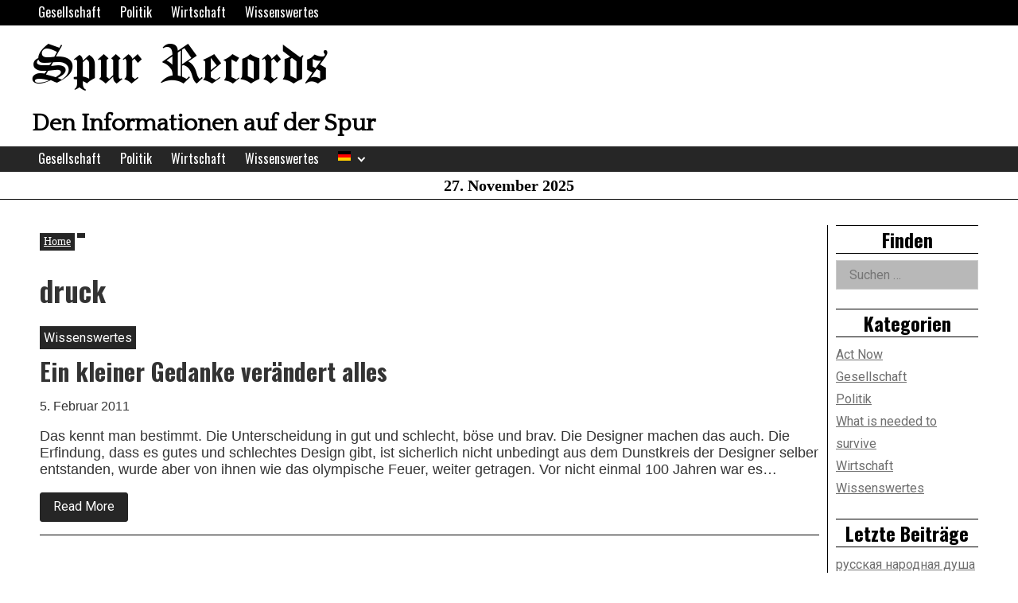

--- FILE ---
content_type: text/html; charset=UTF-8
request_url: https://spur-records.de/tag/druck/
body_size: 10251
content:
<!doctype html>
<html lang="de" class="no-js">
<head>
	<meta charset="UTF-8">
	<meta name="viewport" content="width=device-width, initial-scale=1, minimum-scale=1">
	<link rel="profile" href="http://gmpg.org/xfn/11">

	<meta name='robots' content='index, follow, max-image-preview:large, max-snippet:-1, max-video-preview:-1' />
	<style>img:is([sizes="auto" i], [sizes^="auto," i]) { contain-intrinsic-size: 3000px 1500px }</style>
	
	<!-- This site is optimized with the Yoast SEO plugin v26.4 - https://yoast.com/wordpress/plugins/seo/ -->
	<title>druck Archive &#187; Spur Records</title>
	<link rel="canonical" href="https://spur-records.de/tag/druck/" />
	<meta property="og:locale" content="de_DE" />
	<meta property="og:type" content="article" />
	<meta property="og:title" content="druck Archive &#187; Spur Records" />
	<meta property="og:url" content="https://spur-records.de/tag/druck/" />
	<meta property="og:site_name" content="Spur Records" />
	<meta name="twitter:card" content="summary_large_image" />
	<script type="application/ld+json" class="yoast-schema-graph">{"@context":"https://schema.org","@graph":[{"@type":"CollectionPage","@id":"https://spur-records.de/tag/druck/","url":"https://spur-records.de/tag/druck/","name":"druck Archive &#187; Spur Records","isPartOf":{"@id":"https://spur-records.de/#website"},"breadcrumb":{"@id":"https://spur-records.de/tag/druck/#breadcrumb"},"inLanguage":"de"},{"@type":"BreadcrumbList","@id":"https://spur-records.de/tag/druck/#breadcrumb","itemListElement":[{"@type":"ListItem","position":1,"name":"spur","item":"https://spur-records.de/"},{"@type":"ListItem","position":2,"name":"druck"}]},{"@type":"WebSite","@id":"https://spur-records.de/#website","url":"https://spur-records.de/","name":"Spur Records","description":"Den Informationen auf der Spur","potentialAction":[{"@type":"SearchAction","target":{"@type":"EntryPoint","urlTemplate":"https://spur-records.de/?s={search_term_string}"},"query-input":{"@type":"PropertyValueSpecification","valueRequired":true,"valueName":"search_term_string"}}],"inLanguage":"de"}]}</script>
	<!-- / Yoast SEO plugin. -->


<link rel='dns-prefetch' href='//fonts.googleapis.com' />
<link href='https://fonts.gstatic.com' crossorigin rel='preconnect' />
<link rel="alternate" type="application/rss+xml" title="Spur Records &raquo; Feed" href="https://spur-records.de/feed/" />
<link rel="alternate" type="application/rss+xml" title="Spur Records &raquo; Kommentar-Feed" href="https://spur-records.de/comments/feed/" />
<link rel="alternate" type="application/rss+xml" title="Spur Records &raquo; druck Schlagwort-Feed" href="https://spur-records.de/tag/druck/feed/" />
<script type="text/javascript">
/* <![CDATA[ */
window._wpemojiSettings = {"baseUrl":"https:\/\/s.w.org\/images\/core\/emoji\/16.0.1\/72x72\/","ext":".png","svgUrl":"https:\/\/s.w.org\/images\/core\/emoji\/16.0.1\/svg\/","svgExt":".svg","source":{"concatemoji":"https:\/\/spur-records.de\/wp-includes\/js\/wp-emoji-release.min.js?ver=7579194c4ac1b7bceebf825477d23c2b"}};
/*! This file is auto-generated */
!function(s,n){var o,i,e;function c(e){try{var t={supportTests:e,timestamp:(new Date).valueOf()};sessionStorage.setItem(o,JSON.stringify(t))}catch(e){}}function p(e,t,n){e.clearRect(0,0,e.canvas.width,e.canvas.height),e.fillText(t,0,0);var t=new Uint32Array(e.getImageData(0,0,e.canvas.width,e.canvas.height).data),a=(e.clearRect(0,0,e.canvas.width,e.canvas.height),e.fillText(n,0,0),new Uint32Array(e.getImageData(0,0,e.canvas.width,e.canvas.height).data));return t.every(function(e,t){return e===a[t]})}function u(e,t){e.clearRect(0,0,e.canvas.width,e.canvas.height),e.fillText(t,0,0);for(var n=e.getImageData(16,16,1,1),a=0;a<n.data.length;a++)if(0!==n.data[a])return!1;return!0}function f(e,t,n,a){switch(t){case"flag":return n(e,"\ud83c\udff3\ufe0f\u200d\u26a7\ufe0f","\ud83c\udff3\ufe0f\u200b\u26a7\ufe0f")?!1:!n(e,"\ud83c\udde8\ud83c\uddf6","\ud83c\udde8\u200b\ud83c\uddf6")&&!n(e,"\ud83c\udff4\udb40\udc67\udb40\udc62\udb40\udc65\udb40\udc6e\udb40\udc67\udb40\udc7f","\ud83c\udff4\u200b\udb40\udc67\u200b\udb40\udc62\u200b\udb40\udc65\u200b\udb40\udc6e\u200b\udb40\udc67\u200b\udb40\udc7f");case"emoji":return!a(e,"\ud83e\udedf")}return!1}function g(e,t,n,a){var r="undefined"!=typeof WorkerGlobalScope&&self instanceof WorkerGlobalScope?new OffscreenCanvas(300,150):s.createElement("canvas"),o=r.getContext("2d",{willReadFrequently:!0}),i=(o.textBaseline="top",o.font="600 32px Arial",{});return e.forEach(function(e){i[e]=t(o,e,n,a)}),i}function t(e){var t=s.createElement("script");t.src=e,t.defer=!0,s.head.appendChild(t)}"undefined"!=typeof Promise&&(o="wpEmojiSettingsSupports",i=["flag","emoji"],n.supports={everything:!0,everythingExceptFlag:!0},e=new Promise(function(e){s.addEventListener("DOMContentLoaded",e,{once:!0})}),new Promise(function(t){var n=function(){try{var e=JSON.parse(sessionStorage.getItem(o));if("object"==typeof e&&"number"==typeof e.timestamp&&(new Date).valueOf()<e.timestamp+604800&&"object"==typeof e.supportTests)return e.supportTests}catch(e){}return null}();if(!n){if("undefined"!=typeof Worker&&"undefined"!=typeof OffscreenCanvas&&"undefined"!=typeof URL&&URL.createObjectURL&&"undefined"!=typeof Blob)try{var e="postMessage("+g.toString()+"("+[JSON.stringify(i),f.toString(),p.toString(),u.toString()].join(",")+"));",a=new Blob([e],{type:"text/javascript"}),r=new Worker(URL.createObjectURL(a),{name:"wpTestEmojiSupports"});return void(r.onmessage=function(e){c(n=e.data),r.terminate(),t(n)})}catch(e){}c(n=g(i,f,p,u))}t(n)}).then(function(e){for(var t in e)n.supports[t]=e[t],n.supports.everything=n.supports.everything&&n.supports[t],"flag"!==t&&(n.supports.everythingExceptFlag=n.supports.everythingExceptFlag&&n.supports[t]);n.supports.everythingExceptFlag=n.supports.everythingExceptFlag&&!n.supports.flag,n.DOMReady=!1,n.readyCallback=function(){n.DOMReady=!0}}).then(function(){return e}).then(function(){var e;n.supports.everything||(n.readyCallback(),(e=n.source||{}).concatemoji?t(e.concatemoji):e.wpemoji&&e.twemoji&&(t(e.twemoji),t(e.wpemoji)))}))}((window,document),window._wpemojiSettings);
/* ]]> */
</script>
<style id='wp-emoji-styles-inline-css' type='text/css'>

	img.wp-smiley, img.emoji {
		display: inline !important;
		border: none !important;
		box-shadow: none !important;
		height: 1em !important;
		width: 1em !important;
		margin: 0 0.07em !important;
		vertical-align: -0.1em !important;
		background: none !important;
		padding: 0 !important;
	}
</style>
<link rel='stylesheet' id='wp-block-library-css' href='https://spur-records.de/wp-includes/css/dist/block-library/style.min.css?ver=7579194c4ac1b7bceebf825477d23c2b' type='text/css' media='all' />
<style id='wp-block-library-theme-inline-css' type='text/css'>
.wp-block-audio :where(figcaption){color:#555;font-size:13px;text-align:center}.is-dark-theme .wp-block-audio :where(figcaption){color:#ffffffa6}.wp-block-audio{margin:0 0 1em}.wp-block-code{border:1px solid #ccc;border-radius:4px;font-family:Menlo,Consolas,monaco,monospace;padding:.8em 1em}.wp-block-embed :where(figcaption){color:#555;font-size:13px;text-align:center}.is-dark-theme .wp-block-embed :where(figcaption){color:#ffffffa6}.wp-block-embed{margin:0 0 1em}.blocks-gallery-caption{color:#555;font-size:13px;text-align:center}.is-dark-theme .blocks-gallery-caption{color:#ffffffa6}:root :where(.wp-block-image figcaption){color:#555;font-size:13px;text-align:center}.is-dark-theme :root :where(.wp-block-image figcaption){color:#ffffffa6}.wp-block-image{margin:0 0 1em}.wp-block-pullquote{border-bottom:4px solid;border-top:4px solid;color:currentColor;margin-bottom:1.75em}.wp-block-pullquote cite,.wp-block-pullquote footer,.wp-block-pullquote__citation{color:currentColor;font-size:.8125em;font-style:normal;text-transform:uppercase}.wp-block-quote{border-left:.25em solid;margin:0 0 1.75em;padding-left:1em}.wp-block-quote cite,.wp-block-quote footer{color:currentColor;font-size:.8125em;font-style:normal;position:relative}.wp-block-quote:where(.has-text-align-right){border-left:none;border-right:.25em solid;padding-left:0;padding-right:1em}.wp-block-quote:where(.has-text-align-center){border:none;padding-left:0}.wp-block-quote.is-large,.wp-block-quote.is-style-large,.wp-block-quote:where(.is-style-plain){border:none}.wp-block-search .wp-block-search__label{font-weight:700}.wp-block-search__button{border:1px solid #ccc;padding:.375em .625em}:where(.wp-block-group.has-background){padding:1.25em 2.375em}.wp-block-separator.has-css-opacity{opacity:.4}.wp-block-separator{border:none;border-bottom:2px solid;margin-left:auto;margin-right:auto}.wp-block-separator.has-alpha-channel-opacity{opacity:1}.wp-block-separator:not(.is-style-wide):not(.is-style-dots){width:100px}.wp-block-separator.has-background:not(.is-style-dots){border-bottom:none;height:1px}.wp-block-separator.has-background:not(.is-style-wide):not(.is-style-dots){height:2px}.wp-block-table{margin:0 0 1em}.wp-block-table td,.wp-block-table th{word-break:normal}.wp-block-table :where(figcaption){color:#555;font-size:13px;text-align:center}.is-dark-theme .wp-block-table :where(figcaption){color:#ffffffa6}.wp-block-video :where(figcaption){color:#555;font-size:13px;text-align:center}.is-dark-theme .wp-block-video :where(figcaption){color:#ffffffa6}.wp-block-video{margin:0 0 1em}:root :where(.wp-block-template-part.has-background){margin-bottom:0;margin-top:0;padding:1.25em 2.375em}
</style>
<style id='classic-theme-styles-inline-css' type='text/css'>
/*! This file is auto-generated */
.wp-block-button__link{color:#fff;background-color:#32373c;border-radius:9999px;box-shadow:none;text-decoration:none;padding:calc(.667em + 2px) calc(1.333em + 2px);font-size:1.125em}.wp-block-file__button{background:#32373c;color:#fff;text-decoration:none}
</style>
<style id='global-styles-inline-css' type='text/css'>
:root{--wp--preset--aspect-ratio--square: 1;--wp--preset--aspect-ratio--4-3: 4/3;--wp--preset--aspect-ratio--3-4: 3/4;--wp--preset--aspect-ratio--3-2: 3/2;--wp--preset--aspect-ratio--2-3: 2/3;--wp--preset--aspect-ratio--16-9: 16/9;--wp--preset--aspect-ratio--9-16: 9/16;--wp--preset--color--black: #000000;--wp--preset--color--cyan-bluish-gray: #abb8c3;--wp--preset--color--white: #ffffff;--wp--preset--color--pale-pink: #f78da7;--wp--preset--color--vivid-red: #cf2e2e;--wp--preset--color--luminous-vivid-orange: #ff6900;--wp--preset--color--luminous-vivid-amber: #fcb900;--wp--preset--color--light-green-cyan: #7bdcb5;--wp--preset--color--vivid-green-cyan: #00d084;--wp--preset--color--pale-cyan-blue: #8ed1fc;--wp--preset--color--vivid-cyan-blue: #0693e3;--wp--preset--color--vivid-purple: #9b51e0;--wp--preset--color--theme-primary: #e36d60;--wp--preset--color--theme-secondary: #41848f;--wp--preset--color--theme-red: #C0392B;--wp--preset--color--theme-green: #27AE60;--wp--preset--color--theme-blue: #2980B9;--wp--preset--color--theme-yellow: #F1C40F;--wp--preset--color--theme-black: #1C2833;--wp--preset--color--theme-grey: #95A5A6;--wp--preset--color--theme-white: #ECF0F1;--wp--preset--color--custom-daylight: #97c0b7;--wp--preset--color--custom-sun: #eee9d1;--wp--preset--gradient--vivid-cyan-blue-to-vivid-purple: linear-gradient(135deg,rgba(6,147,227,1) 0%,rgb(155,81,224) 100%);--wp--preset--gradient--light-green-cyan-to-vivid-green-cyan: linear-gradient(135deg,rgb(122,220,180) 0%,rgb(0,208,130) 100%);--wp--preset--gradient--luminous-vivid-amber-to-luminous-vivid-orange: linear-gradient(135deg,rgba(252,185,0,1) 0%,rgba(255,105,0,1) 100%);--wp--preset--gradient--luminous-vivid-orange-to-vivid-red: linear-gradient(135deg,rgba(255,105,0,1) 0%,rgb(207,46,46) 100%);--wp--preset--gradient--very-light-gray-to-cyan-bluish-gray: linear-gradient(135deg,rgb(238,238,238) 0%,rgb(169,184,195) 100%);--wp--preset--gradient--cool-to-warm-spectrum: linear-gradient(135deg,rgb(74,234,220) 0%,rgb(151,120,209) 20%,rgb(207,42,186) 40%,rgb(238,44,130) 60%,rgb(251,105,98) 80%,rgb(254,248,76) 100%);--wp--preset--gradient--blush-light-purple: linear-gradient(135deg,rgb(255,206,236) 0%,rgb(152,150,240) 100%);--wp--preset--gradient--blush-bordeaux: linear-gradient(135deg,rgb(254,205,165) 0%,rgb(254,45,45) 50%,rgb(107,0,62) 100%);--wp--preset--gradient--luminous-dusk: linear-gradient(135deg,rgb(255,203,112) 0%,rgb(199,81,192) 50%,rgb(65,88,208) 100%);--wp--preset--gradient--pale-ocean: linear-gradient(135deg,rgb(255,245,203) 0%,rgb(182,227,212) 50%,rgb(51,167,181) 100%);--wp--preset--gradient--electric-grass: linear-gradient(135deg,rgb(202,248,128) 0%,rgb(113,206,126) 100%);--wp--preset--gradient--midnight: linear-gradient(135deg,rgb(2,3,129) 0%,rgb(40,116,252) 100%);--wp--preset--font-size--small: 16px;--wp--preset--font-size--medium: 25px;--wp--preset--font-size--large: 31px;--wp--preset--font-size--x-large: 42px;--wp--preset--font-size--larger: 39px;--wp--preset--spacing--20: 0.44rem;--wp--preset--spacing--30: 0.67rem;--wp--preset--spacing--40: 1rem;--wp--preset--spacing--50: 1.5rem;--wp--preset--spacing--60: 2.25rem;--wp--preset--spacing--70: 3.38rem;--wp--preset--spacing--80: 5.06rem;--wp--preset--shadow--natural: 6px 6px 9px rgba(0, 0, 0, 0.2);--wp--preset--shadow--deep: 12px 12px 50px rgba(0, 0, 0, 0.4);--wp--preset--shadow--sharp: 6px 6px 0px rgba(0, 0, 0, 0.2);--wp--preset--shadow--outlined: 6px 6px 0px -3px rgba(255, 255, 255, 1), 6px 6px rgba(0, 0, 0, 1);--wp--preset--shadow--crisp: 6px 6px 0px rgba(0, 0, 0, 1);}:where(.is-layout-flex){gap: 0.5em;}:where(.is-layout-grid){gap: 0.5em;}body .is-layout-flex{display: flex;}.is-layout-flex{flex-wrap: wrap;align-items: center;}.is-layout-flex > :is(*, div){margin: 0;}body .is-layout-grid{display: grid;}.is-layout-grid > :is(*, div){margin: 0;}:where(.wp-block-columns.is-layout-flex){gap: 2em;}:where(.wp-block-columns.is-layout-grid){gap: 2em;}:where(.wp-block-post-template.is-layout-flex){gap: 1.25em;}:where(.wp-block-post-template.is-layout-grid){gap: 1.25em;}.has-black-color{color: var(--wp--preset--color--black) !important;}.has-cyan-bluish-gray-color{color: var(--wp--preset--color--cyan-bluish-gray) !important;}.has-white-color{color: var(--wp--preset--color--white) !important;}.has-pale-pink-color{color: var(--wp--preset--color--pale-pink) !important;}.has-vivid-red-color{color: var(--wp--preset--color--vivid-red) !important;}.has-luminous-vivid-orange-color{color: var(--wp--preset--color--luminous-vivid-orange) !important;}.has-luminous-vivid-amber-color{color: var(--wp--preset--color--luminous-vivid-amber) !important;}.has-light-green-cyan-color{color: var(--wp--preset--color--light-green-cyan) !important;}.has-vivid-green-cyan-color{color: var(--wp--preset--color--vivid-green-cyan) !important;}.has-pale-cyan-blue-color{color: var(--wp--preset--color--pale-cyan-blue) !important;}.has-vivid-cyan-blue-color{color: var(--wp--preset--color--vivid-cyan-blue) !important;}.has-vivid-purple-color{color: var(--wp--preset--color--vivid-purple) !important;}.has-black-background-color{background-color: var(--wp--preset--color--black) !important;}.has-cyan-bluish-gray-background-color{background-color: var(--wp--preset--color--cyan-bluish-gray) !important;}.has-white-background-color{background-color: var(--wp--preset--color--white) !important;}.has-pale-pink-background-color{background-color: var(--wp--preset--color--pale-pink) !important;}.has-vivid-red-background-color{background-color: var(--wp--preset--color--vivid-red) !important;}.has-luminous-vivid-orange-background-color{background-color: var(--wp--preset--color--luminous-vivid-orange) !important;}.has-luminous-vivid-amber-background-color{background-color: var(--wp--preset--color--luminous-vivid-amber) !important;}.has-light-green-cyan-background-color{background-color: var(--wp--preset--color--light-green-cyan) !important;}.has-vivid-green-cyan-background-color{background-color: var(--wp--preset--color--vivid-green-cyan) !important;}.has-pale-cyan-blue-background-color{background-color: var(--wp--preset--color--pale-cyan-blue) !important;}.has-vivid-cyan-blue-background-color{background-color: var(--wp--preset--color--vivid-cyan-blue) !important;}.has-vivid-purple-background-color{background-color: var(--wp--preset--color--vivid-purple) !important;}.has-black-border-color{border-color: var(--wp--preset--color--black) !important;}.has-cyan-bluish-gray-border-color{border-color: var(--wp--preset--color--cyan-bluish-gray) !important;}.has-white-border-color{border-color: var(--wp--preset--color--white) !important;}.has-pale-pink-border-color{border-color: var(--wp--preset--color--pale-pink) !important;}.has-vivid-red-border-color{border-color: var(--wp--preset--color--vivid-red) !important;}.has-luminous-vivid-orange-border-color{border-color: var(--wp--preset--color--luminous-vivid-orange) !important;}.has-luminous-vivid-amber-border-color{border-color: var(--wp--preset--color--luminous-vivid-amber) !important;}.has-light-green-cyan-border-color{border-color: var(--wp--preset--color--light-green-cyan) !important;}.has-vivid-green-cyan-border-color{border-color: var(--wp--preset--color--vivid-green-cyan) !important;}.has-pale-cyan-blue-border-color{border-color: var(--wp--preset--color--pale-cyan-blue) !important;}.has-vivid-cyan-blue-border-color{border-color: var(--wp--preset--color--vivid-cyan-blue) !important;}.has-vivid-purple-border-color{border-color: var(--wp--preset--color--vivid-purple) !important;}.has-vivid-cyan-blue-to-vivid-purple-gradient-background{background: var(--wp--preset--gradient--vivid-cyan-blue-to-vivid-purple) !important;}.has-light-green-cyan-to-vivid-green-cyan-gradient-background{background: var(--wp--preset--gradient--light-green-cyan-to-vivid-green-cyan) !important;}.has-luminous-vivid-amber-to-luminous-vivid-orange-gradient-background{background: var(--wp--preset--gradient--luminous-vivid-amber-to-luminous-vivid-orange) !important;}.has-luminous-vivid-orange-to-vivid-red-gradient-background{background: var(--wp--preset--gradient--luminous-vivid-orange-to-vivid-red) !important;}.has-very-light-gray-to-cyan-bluish-gray-gradient-background{background: var(--wp--preset--gradient--very-light-gray-to-cyan-bluish-gray) !important;}.has-cool-to-warm-spectrum-gradient-background{background: var(--wp--preset--gradient--cool-to-warm-spectrum) !important;}.has-blush-light-purple-gradient-background{background: var(--wp--preset--gradient--blush-light-purple) !important;}.has-blush-bordeaux-gradient-background{background: var(--wp--preset--gradient--blush-bordeaux) !important;}.has-luminous-dusk-gradient-background{background: var(--wp--preset--gradient--luminous-dusk) !important;}.has-pale-ocean-gradient-background{background: var(--wp--preset--gradient--pale-ocean) !important;}.has-electric-grass-gradient-background{background: var(--wp--preset--gradient--electric-grass) !important;}.has-midnight-gradient-background{background: var(--wp--preset--gradient--midnight) !important;}.has-small-font-size{font-size: var(--wp--preset--font-size--small) !important;}.has-medium-font-size{font-size: var(--wp--preset--font-size--medium) !important;}.has-large-font-size{font-size: var(--wp--preset--font-size--large) !important;}.has-x-large-font-size{font-size: var(--wp--preset--font-size--x-large) !important;}
:where(.wp-block-post-template.is-layout-flex){gap: 1.25em;}:where(.wp-block-post-template.is-layout-grid){gap: 1.25em;}
:where(.wp-block-columns.is-layout-flex){gap: 2em;}:where(.wp-block-columns.is-layout-grid){gap: 2em;}
:root :where(.wp-block-pullquote){font-size: 1.5em;line-height: 1.6;}
</style>
<link rel='stylesheet' id='lbwps-styles-photoswipe5-main-css' href='https://spur-records.de/wp-content/plugins/lightbox-photoswipe/assets/ps5/styles/main.css?ver=5.7.3' type='text/css' media='all' />
<link rel='stylesheet' id='wp-downloadmanager-css' href='https://spur-records.de/wp-content/plugins/wp-downloadmanager/download-css.css?ver=1.69' type='text/css' media='all' />
<link rel='stylesheet' id='giornalismo-fonts-css' href='https://fonts.googleapis.com/css?family=Roboto:400,400i,700,700i|Oswald:400,400i,700,700i|Quattrocento:400,400i&#038;display=swap' type='text/css' media='all' />
<link rel='stylesheet' id='giornalismo-global-css' href='https://spur-records.de/wp-content/themes/giornalismo/assets/css/global.min.css?ver=2.0.1' type='text/css' media='all' />
<link rel='stylesheet' id='heateor_sss_frontend_css-css' href='https://spur-records.de/wp-content/plugins/sassy-social-share/public/css/sassy-social-share-public.css?ver=3.3.79' type='text/css' media='all' />
<style id='heateor_sss_frontend_css-inline-css' type='text/css'>
.heateor_sss_button_instagram span.heateor_sss_svg,a.heateor_sss_instagram span.heateor_sss_svg{background:radial-gradient(circle at 30% 107%,#fdf497 0,#fdf497 5%,#fd5949 45%,#d6249f 60%,#285aeb 90%)}.heateor_sss_horizontal_sharing .heateor_sss_svg,.heateor_sss_standard_follow_icons_container .heateor_sss_svg{color:#fff;border-width:2px;border-style:solid;border-color:transparent}.heateor_sss_horizontal_sharing .heateorSssTCBackground{color:#666}.heateor_sss_horizontal_sharing span.heateor_sss_svg:hover,.heateor_sss_standard_follow_icons_container span.heateor_sss_svg:hover{border-color:transparent;}.heateor_sss_vertical_sharing span.heateor_sss_svg,.heateor_sss_floating_follow_icons_container span.heateor_sss_svg{color:#fff;border-width:2px;border-style:solid;border-color:666666;}.heateor_sss_vertical_sharing .heateorSssTCBackground{color:#666;}.heateor_sss_vertical_sharing span.heateor_sss_svg:hover,.heateor_sss_floating_follow_icons_container span.heateor_sss_svg:hover{border-color:999999;}@media screen and (max-width:783px) {.heateor_sss_vertical_sharing{display:none!important}}div.heateor_sss_mobile_footer{display:none;}@media screen and (max-width:783px){div.heateor_sss_bottom_sharing .heateorSssTCBackground{background-color:white}div.heateor_sss_bottom_sharing{width:100%!important;left:0!important;}div.heateor_sss_bottom_sharing a{width:11.111111111111% !important;}div.heateor_sss_bottom_sharing .heateor_sss_svg{width: 100% !important;}div.heateor_sss_bottom_sharing div.heateorSssTotalShareCount{font-size:1em!important;line-height:23.1px!important}div.heateor_sss_bottom_sharing div.heateorSssTotalShareText{font-size:.7em!important;line-height:0px!important}div.heateor_sss_mobile_footer{display:block;height:33px;}.heateor_sss_bottom_sharing{padding:0!important;display:block!important;width:auto!important;bottom:-2px!important;top: auto!important;}.heateor_sss_bottom_sharing .heateor_sss_square_count{line-height:inherit;}.heateor_sss_bottom_sharing .heateorSssSharingArrow{display:none;}.heateor_sss_bottom_sharing .heateorSssTCBackground{margin-right:1.1em!important}}
</style>
<script type="text/javascript" id="giornalismo-navigation-js-extra">
/* <![CDATA[ */
var giornalismoScreenReaderText = {"expand":"Expand child menu","collapse":"Collapse child menu"};
/* ]]> */
</script>
<script type="text/javascript" src="https://spur-records.de/wp-content/themes/giornalismo/assets/js/navigation.min.js?ver=2.0.1" id="giornalismo-navigation-js" async></script>
<script type="text/javascript" src="https://spur-records.de/wp-includes/js/jquery/jquery.min.js?ver=3.7.1" id="jquery-core-js"></script>
<script type="text/javascript" src="https://spur-records.de/wp-includes/js/jquery/jquery-migrate.min.js?ver=3.4.1" id="jquery-migrate-js"></script>
<script type="text/javascript" src="https://spur-records.de/wp-content/themes/giornalismo/assets/js/flex-video.min.js?ver=2.0.1" id="giornalismo-flex-video-js" async></script>
<link rel="https://api.w.org/" href="https://spur-records.de/wp-json/" /><link rel="alternate" title="JSON" type="application/json" href="https://spur-records.de/wp-json/wp/v2/tags/130" /><link rel="EditURI" type="application/rsd+xml" title="RSD" href="https://spur-records.de/xmlrpc.php?rsd" />

<link rel="preload" id="giornalismo-content-preload" href="https://spur-records.de/wp-content/themes/giornalismo/assets/css/content.min.css?ver=2.0.1" as="style">
<link rel="preload" id="giornalismo-sidebar-preload" href="https://spur-records.de/wp-content/themes/giornalismo/assets/css/sidebar.min.css?ver=2.0.1" as="style">
<link rel="preload" id="giornalismo-widgets-preload" href="https://spur-records.de/wp-content/themes/giornalismo/assets/css/widgets.min.css?ver=2.0.1" as="style">
<link rel="preload" id="giornalismo-archive-preload" href="https://spur-records.de/wp-content/themes/giornalismo/assets/css/archive.min.css?ver=2.0.1" as="style">
<style type="text/css">.site-title a, .site-description { color: #020202; }</style><link rel="icon" href="https://spur-records.de/wp-content/uploads/2024/08/cropped-favicon-152-32x32.png" sizes="32x32" />
<link rel="icon" href="https://spur-records.de/wp-content/uploads/2024/08/cropped-favicon-152-192x192.png" sizes="192x192" />
<link rel="apple-touch-icon" href="https://spur-records.de/wp-content/uploads/2024/08/cropped-favicon-152-180x180.png" />
<meta name="msapplication-TileImage" content="https://spur-records.de/wp-content/uploads/2024/08/cropped-favicon-152-270x270.png" />
		<style type="text/css" id="wp-custom-css">
			p {
    font-family: 'Optima', sans-serif;
    font-weight: 300;
    font-size: 18px;
}		</style>
		</head>

<body class="archive tag tag-druck tag-130 wp-embed-responsive wp-theme-giornalismo hfeed has-right-sidebar">
<div id="page" class="site">
	<a class="skip-link screen-reader-text" href="#primary">Skip to content</a>

	<header id="masthead" class="site-header">
		
<nav id="top-site-navigation" class="top-navigation nav--toggle-sub nav--toggle-small" aria-label="Main menu">

	<button class="menu-toggle" aria-label="Open top menu" aria-controls="top-menu" aria-expanded="false">
		Menu	</button>

	<div class="secondary-menu-container">
		<ul id="top-menu" class="menu"><li id="menu-item-549" class="menu-item menu-item-type-taxonomy menu-item-object-category menu-item-549"><a href="https://spur-records.de/gesellschaft/">Gesellschaft</a></li>
<li id="menu-item-550" class="menu-item menu-item-type-taxonomy menu-item-object-category menu-item-550"><a href="https://spur-records.de/politik/">Politik</a></li>
<li id="menu-item-551" class="menu-item menu-item-type-taxonomy menu-item-object-category menu-item-551"><a href="https://spur-records.de/wirtschaft/">Wirtschaft</a></li>
<li id="menu-item-552" class="menu-item menu-item-type-taxonomy menu-item-object-category menu-item-552"><a href="https://spur-records.de/wissenswertes/">Wissenswertes</a></li>
</ul>	</div>
</nav><!-- #site-navigation -->

		<div class="wrap">

			<div class="header-main">

				
				
<div class="site-branding">

			<p class="site-title "><a href="https://spur-records.de/" rel="home">Spur Records</a></p>
		
			<p class="site-description ">
			Den Informationen auf der Spur		</p>
		</div><!-- .site-branding -->

			</div>

			
<div class="header-widget-area">

	<h2 class="screen-reader-text">Header Widget Area</h2>
	
</div>

		</div>

		
		
<nav id="site-navigation" class="main-navigation nav--toggle-sub nav--toggle-small" aria-label="Main menu">

	<button class="menu-toggle" aria-label="Open main menu" aria-controls="main-menu" aria-expanded="false">
		Menu	</button>

	<div class="primary-menu-container">
		<ul id="main-menu" class="menu"><li class="menu-item menu-item-type-taxonomy menu-item-object-category menu-item-549"><a href="https://spur-records.de/gesellschaft/">Gesellschaft</a></li>
<li class="menu-item menu-item-type-taxonomy menu-item-object-category menu-item-550"><a href="https://spur-records.de/politik/">Politik</a></li>
<li class="menu-item menu-item-type-taxonomy menu-item-object-category menu-item-551"><a href="https://spur-records.de/wirtschaft/">Wirtschaft</a></li>
<li class="menu-item menu-item-type-taxonomy menu-item-object-category menu-item-552"><a href="https://spur-records.de/wissenswertes/">Wissenswertes</a></li>
<li class="menu-item menu-item-gtranslate menu-item-has-children notranslate"><a href="#" data-gt-lang="de" class="gt-current-wrapper notranslate"><img src="https://spur-records.de/wp-content/plugins/gtranslate/flags/svg/de.svg" width="16" height="16" alt="de" loading="lazy"></a><ul class="dropdown-menu sub-menu"><li class="menu-item menu-item-gtranslate-child"><a href="#" data-gt-lang="ar" class="notranslate"><img src="https://spur-records.de/wp-content/plugins/gtranslate/flags/svg/ar.svg" width="16" height="16" alt="ar" loading="lazy"></a></li><li class="menu-item menu-item-gtranslate-child"><a href="#" data-gt-lang="zh-CN" class="notranslate"><img src="https://spur-records.de/wp-content/plugins/gtranslate/flags/svg/zh-CN.svg" width="16" height="16" alt="zh-CN" loading="lazy"></a></li><li class="menu-item menu-item-gtranslate-child"><a href="#" data-gt-lang="en" class="notranslate"><img src="https://spur-records.de/wp-content/plugins/gtranslate/flags/svg/en.svg" width="16" height="16" alt="en" loading="lazy"></a></li><li class="menu-item menu-item-gtranslate-child"><a href="#" data-gt-lang="fr" class="notranslate"><img src="https://spur-records.de/wp-content/plugins/gtranslate/flags/svg/fr.svg" width="16" height="16" alt="fr" loading="lazy"></a></li><li class="menu-item menu-item-gtranslate-child"><a href="#" data-gt-lang="de" class="gt-current-lang notranslate"><img src="https://spur-records.de/wp-content/plugins/gtranslate/flags/svg/de.svg" width="16" height="16" alt="de" loading="lazy"></a></li><li class="menu-item menu-item-gtranslate-child"><a href="#" data-gt-lang="iw" class="notranslate"><img src="https://spur-records.de/wp-content/plugins/gtranslate/flags/svg/iw.svg" width="16" height="16" alt="iw" loading="lazy"></a></li><li class="menu-item menu-item-gtranslate-child"><a href="#" data-gt-lang="ja" class="notranslate"><img src="https://spur-records.de/wp-content/plugins/gtranslate/flags/svg/ja.svg" width="16" height="16" alt="ja" loading="lazy"></a></li><li class="menu-item menu-item-gtranslate-child"><a href="#" data-gt-lang="ru" class="notranslate"><img src="https://spur-records.de/wp-content/plugins/gtranslate/flags/svg/ru.svg" width="16" height="16" alt="ru" loading="lazy"></a></li><li class="menu-item menu-item-gtranslate-child"><a href="#" data-gt-lang="es" class="notranslate"><img src="https://spur-records.de/wp-content/plugins/gtranslate/flags/svg/es.svg" width="16" height="16" alt="es" loading="lazy"></a></li><li class="menu-item menu-item-gtranslate-child"><a href="#" data-gt-lang="tr" class="notranslate"><img src="https://spur-records.de/wp-content/plugins/gtranslate/flags/svg/tr.svg" width="16" height="16" alt="tr" loading="lazy"></a></li></ul></li></ul>	</div>
</nav><!-- #site-navigation -->

			<div class="date-container">
		<div class="todays-date"><p>27. November 2025</p></div>
	</div>
		</header><!-- #masthead -->
<link rel='stylesheet' id='giornalismo-content-css' href='https://spur-records.de/wp-content/themes/giornalismo/assets/css/content.min.css?ver=2.0.1' type='text/css' media='all' />
<link rel='stylesheet' id='giornalismo-archive-css' href='https://spur-records.de/wp-content/themes/giornalismo/assets/css/archive.min.css?ver=2.0.1' type='text/css' media='all' />
	<div class="site-container">
		<main id="primary" class="site-main">
			<div class="entry-header">
				<ul class="breadcrumbs"><li><a href="https://spur-records.de">Home</a></li><li class="breadcrumbs-active"></li></ul>				<h1>druck</h1>
			</div>
			<div class="archive-posts">
				
<article id="post-206" class="story-article post-206 post type-post status-publish format-standard hentry category-wissenswertes tag-anderen tag-design tag-designer tag-druck tag-gibt tag-gut tag-gutes tag-schlecht">
		<div class="post-info">
						<p class="label-head">Wissenswertes</p>
						<h2 class="headline">Ein kleiner Gedanke verändert alles</h2>
		<p class="byline">
			5. Februar 2011		</p>
		<p>Das kennt man bestimmt. Die Unterscheidung in gut und schlecht, böse und brav. Die Designer machen das auch. Die Erfindung, dass es gutes und schlechtes Design gibt, ist sicherlich nicht unbedingt aus dem Dunstkreis der Designer selber entstanden, wurde aber von ihnen wie das olympische Feuer, weiter getragen. Vor nicht einmal 100 Jahren war es&#8230;</p>

		<a class="button off-black" href="https://spur-records.de/gutes-design-schlechtes-design/">Read More<span class="screen-reader-text"> about Ein kleiner Gedanke verändert alles</span></a>
	</div>
</article>
			</div>
		</main><!-- #primary -->
		<link rel='stylesheet' id='giornalismo-sidebar-css' href='https://spur-records.de/wp-content/themes/giornalismo/assets/css/sidebar.min.css?ver=2.0.1' type='text/css' media='all' />
<link rel='stylesheet' id='giornalismo-widgets-css' href='https://spur-records.de/wp-content/themes/giornalismo/assets/css/widgets.min.css?ver=2.0.1' type='text/css' media='all' />
	<aside id="right-sidebar" class="primary-sidebar widget-area">
		<h2 class="screen-reader-text">Right Asides</h2>
		<section id="search-3" class="widget widget_search"><h3 class="widget-title">Finden</h3><form role="search" method="get" class="search-form" action="https://spur-records.de/">
				<label>
					<span class="screen-reader-text">Suche nach:</span>
					<input type="search" class="search-field" placeholder="Suchen …" value="" name="s" />
				</label>
				<input type="submit" class="search-submit" value="Suchen" />
			</form></section><section id="categories-2" class="widget widget_categories"><h3 class="widget-title">Kategorien</h3>
			<ul>
					<li class="cat-item cat-item-321"><a href="https://spur-records.de/act-now/">Act Now</a>
</li>
	<li class="cat-item cat-item-205"><a href="https://spur-records.de/gesellschaft/">Gesellschaft</a>
</li>
	<li class="cat-item cat-item-207"><a href="https://spur-records.de/politik/">Politik</a>
</li>
	<li class="cat-item cat-item-322"><a href="https://spur-records.de/what-is-needed-to-survive/">What is needed to survive</a>
</li>
	<li class="cat-item cat-item-208"><a href="https://spur-records.de/wirtschaft/">Wirtschaft</a>
</li>
	<li class="cat-item cat-item-1"><a href="https://spur-records.de/wissenswertes/">Wissenswertes</a>
</li>
			</ul>

			</section>
		<section id="recent-posts-2" class="widget widget_recent_entries">
		<h3 class="widget-title">Letzte Beiträge</h3>
		<ul>
											<li>
					<a href="https://spur-records.de/%d1%80%d1%83%d1%81%d1%81%d0%ba%d0%b0%d1%8f-%d0%bd%d0%b0%d1%80%d0%be%d0%b4%d0%bd%d0%b0%d1%8f-%d0%b4%d1%83%d1%88%d0%b0/">русская народная душа</a>
									</li>
											<li>
					<a href="https://spur-records.de/neuronale-demokratie/">Das Modell einer Fluiden-Demokratie: Ein 4-Säulen-System</a>
									</li>
											<li>
					<a href="https://spur-records.de/regenerative-energie-renditen-vs-fossil/">Regenerative Energie Renditen vs Fossil</a>
									</li>
											<li>
					<a href="https://spur-records.de/der-osten-und-die-demokratie/">Der Osten und die Demokratie</a>
									</li>
											<li>
					<a href="https://spur-records.de/wirtschaftliche-machtkonzentration-und-ihre-politischen-folgen/">Wirtschaftliche Machtkonzentration und ihre politischen Folgen</a>
									</li>
											<li>
					<a href="https://spur-records.de/scheinbar-gegensaetzliche-wetter-extreme-in-einem-gebiet/">Scheinbar gegensätzliche Wetter Extreme in einem Gebiet</a>
									</li>
											<li>
					<a href="https://spur-records.de/kann-ki-wirklich-verstehen-und-denken/">Kann KI wirklich verstehen und denken?</a>
									</li>
											<li>
					<a href="https://spur-records.de/die-angst-vor-dem-innerem-selbst/">Die Angst vor dem innerem Selbst</a>
									</li>
											<li>
					<a href="https://spur-records.de/sucht-getriebenes-transformationsverhalten/">Sucht getriebenes Transformationsverhalten</a>
									</li>
											<li>
					<a href="https://spur-records.de/ki-ai-oder-die-selbstabtreibung-des-homo-oeconomicus/">KI (AI) oder die Selbstabtreibung des Homo oeconomicus</a>
									</li>
					</ul>

		</section><section id="archives-2" class="widget widget_archive"><h3 class="widget-title">Archiv</h3>
			<ul>
					<li><a href='https://spur-records.de/2025/07/'>Juli 2025</a></li>
	<li><a href='https://spur-records.de/2025/05/'>Mai 2025</a></li>
	<li><a href='https://spur-records.de/2024/11/'>November 2024</a></li>
	<li><a href='https://spur-records.de/2024/08/'>August 2024</a></li>
	<li><a href='https://spur-records.de/2023/08/'>August 2023</a></li>
	<li><a href='https://spur-records.de/2023/06/'>Juni 2023</a></li>
	<li><a href='https://spur-records.de/2023/04/'>April 2023</a></li>
	<li><a href='https://spur-records.de/2022/10/'>Oktober 2022</a></li>
	<li><a href='https://spur-records.de/2022/01/'>Januar 2022</a></li>
	<li><a href='https://spur-records.de/2021/10/'>Oktober 2021</a></li>
	<li><a href='https://spur-records.de/2020/11/'>November 2020</a></li>
	<li><a href='https://spur-records.de/2020/09/'>September 2020</a></li>
	<li><a href='https://spur-records.de/2018/08/'>August 2018</a></li>
	<li><a href='https://spur-records.de/2016/05/'>Mai 2016</a></li>
	<li><a href='https://spur-records.de/2016/02/'>Februar 2016</a></li>
	<li><a href='https://spur-records.de/2015/11/'>November 2015</a></li>
	<li><a href='https://spur-records.de/2013/12/'>Dezember 2013</a></li>
	<li><a href='https://spur-records.de/2013/10/'>Oktober 2013</a></li>
	<li><a href='https://spur-records.de/2013/09/'>September 2013</a></li>
	<li><a href='https://spur-records.de/2011/10/'>Oktober 2011</a></li>
	<li><a href='https://spur-records.de/2011/07/'>Juli 2011</a></li>
	<li><a href='https://spur-records.de/2011/06/'>Juni 2011</a></li>
	<li><a href='https://spur-records.de/2011/05/'>Mai 2011</a></li>
	<li><a href='https://spur-records.de/2011/03/'>März 2011</a></li>
	<li><a href='https://spur-records.de/2011/02/'>Februar 2011</a></li>
	<li><a href='https://spur-records.de/2011/01/'>Januar 2011</a></li>
	<li><a href='https://spur-records.de/2010/11/'>November 2010</a></li>
			</ul>

			</section>	</aside><!-- #secondary -->
		</div>

	<footer id="colophon" class="site-footer">
		
<div class="site-info">
			<div class="social-links">
			<div class="social-links"><a href="https://spur-records.de/feed/rss/" target="_blank"><span class="fas fa-rss"><span class="screen-reader-text">RSS Feed</span></span></a></div>		</div>
			<p>
	&copy; 2025 <a href="https://spur-records.de">Spur Records</a>
	</p>
</div><!-- .site-info -->
	</footer><!-- #colophon -->
</div><!-- #page -->

<script type="speculationrules">
{"prefetch":[{"source":"document","where":{"and":[{"href_matches":"\/*"},{"not":{"href_matches":["\/wp-*.php","\/wp-admin\/*","\/wp-content\/uploads\/*","\/wp-content\/*","\/wp-content\/plugins\/*","\/wp-content\/themes\/giornalismo\/*","\/*\\?(.+)"]}},{"not":{"selector_matches":"a[rel~=\"nofollow\"]"}},{"not":{"selector_matches":".no-prefetch, .no-prefetch a"}}]},"eagerness":"conservative"}]}
</script>
<script type="text/javascript" id="lbwps-photoswipe5-js-extra">
/* <![CDATA[ */
var lbwpsOptions = {"label_facebook":"Auf Facebook teilen","label_twitter":"Tweet","label_pinterest":"Auf Pinterest merken","label_download":"Herunterladen","label_copyurl":"Bild-URL kopieren","label_ui_close":"Schlie\u00dfen [Esc]","label_ui_zoom":"Zoom","label_ui_prev":"Vorheriges [\u2190]","label_ui_next":"N\u00e4chstes [\u2192]","label_ui_error":"Das Bild kann nicht geladen werden","label_ui_fullscreen":"Vollbild umschalten [F]","share_facebook":"1","share_twitter":"1","share_pinterest":"1","share_download":"1","share_direct":"0","share_copyurl":"0","close_on_drag":"1","history":"1","show_counter":"1","show_fullscreen":"1","show_zoom":"1","show_caption":"1","loop":"1","pinchtoclose":"1","taptotoggle":"1","close_on_click":"1","fulldesktop":"0","use_alt":"0","usecaption":"1","desktop_slider":"1","share_custom_label":"","share_custom_link":"","wheelmode":"close","spacing":"12","idletime":"4000","hide_scrollbars":"1","caption_type":"overlay","bg_opacity":"100","padding_left":"0","padding_top":"0","padding_right":"0","padding_bottom":"0"};
/* ]]> */
</script>
<script type="module" src="https://spur-records.de/wp-content/plugins/lightbox-photoswipe/assets/ps5/frontend.min.js?ver=5.7.3"></script><script type="text/javascript" id="gt_widget_script_87456420-js-before">
/* <![CDATA[ */
window.gtranslateSettings = /* document.write */ window.gtranslateSettings || {};window.gtranslateSettings['87456420'] = {"default_language":"de","languages":["ar","zh-CN","en","fr","de","iw","ja","ru","es","tr"],"url_structure":"none","native_language_names":1,"detect_browser_language":1,"flag_style":"2d","flag_size":16,"alt_flags":[],"flags_location":"\/wp-content\/plugins\/gtranslate\/flags\/"};
/* ]]> */
</script><script src="https://spur-records.de/wp-content/plugins/gtranslate/js/base.js?ver=7579194c4ac1b7bceebf825477d23c2b" data-no-optimize="1" data-no-minify="1" data-gt-orig-url="/tag/druck/" data-gt-orig-domain="spur-records.de" data-gt-widget-id="87456420" defer></script><script type="text/javascript" id="statify-js-js-extra">
/* <![CDATA[ */
var statify_ajax = {"url":"https:\/\/spur-records.de\/wp-admin\/admin-ajax.php","nonce":"bc3ffd7be2"};
/* ]]> */
</script>
<script type="text/javascript" src="https://spur-records.de/wp-content/plugins/statify/js/snippet.min.js?ver=1.8.4" id="statify-js-js"></script>
		<script>
		/(trident|msie)/i.test(navigator.userAgent)&&document.getElementById&&window.addEventListener&&window.addEventListener("hashchange",function(){var t,e=location.hash.substring(1);/^[A-z0-9_-]+$/.test(e)&&(t=document.getElementById(e))&&(/^(?:a|select|input|button|textarea)$/i.test(t.tagName)||(t.tabIndex=-1),t.focus())},!1);
		</script>
		
</body>
</html>


--- FILE ---
content_type: text/css
request_url: https://spur-records.de/wp-content/themes/giornalismo/assets/css/archive.min.css?ver=2.0.1
body_size: 1256
content:
:root{--content-width:45rem;--dropdown-symbol-width:0.7em;--global-font-family:"Roboto",serif;--highlight-font-family:"Oswald","Helvetica Neue","Arial Narrow",sans-serif;--global-font-size:16;--global-font-line-height:1.2;--font-size-small:calc(16/var(--global-font-size)*1rem);--font-size-regular:calc(var(--global-font-size)/16*1rem);--font-size-large:calc(36/var(--global-font-size)*1rem);--font-size-larger:calc(48/var(--global-font-size)*1rem);--global-font-color:#333;--border-color-dark:#333;--border-color-light:#ccc;--color-link:#6e6e6e;--color-link-visited:#6e6e6e;--color-link-active:#6e6e6e;--color-quote-border:#000;--color-quote-citation:#6c7781;--color-black:#000;--color-off-black:#262626;--color-grey:#d8d8d8;--color-grey-rgb:216,216,216;--color-dark-grey:#6e6e6e;--color-dark-grey-rgb:110,110,110;--color-light-grey:#b8b8b8;--color-off-white:#ddd;--color-white:#fff;--color-theme-primary:#e36d60;--color-theme-secondary:#41848f;--color-theme-red:#c0392b;--color-theme-green:#27ae60;--color-theme-blue:#2980b9;--color-theme-yellow:#f1c40f;--color-theme-black:#1c2833;--color-theme-grey:#95a5a6;--color-theme-white:#ecf0f1;--color-custom-daylight:#97c0b7;--color-custom-sun:#eee9d1}.archive .site-main .entry-header,.blog .site-main .entry-header,.search .site-main .entry-header{margin-top:0}.archive .site-main .entry-header .author-bio,.blog .site-main .entry-header .author-bio,.search .site-main .entry-header .author-bio{display:-webkit-box;display:-ms-flexbox;display:flex;-ms-flex-wrap:wrap;flex-wrap:wrap;background-color:#ddd;background-color:var(--color-off-white);padding:10px;margin-bottom:2rem}@supports (grid-area:auto){.archive .site-main .entry-header .author-bio,.blog .site-main .entry-header .author-bio,.search .site-main .entry-header .author-bio{display:grid;grid-template-columns:1fr}}.archive .site-main .entry-header .author-bio .mugshot,.blog .site-main .entry-header .author-bio .mugshot,.search .site-main .entry-header .author-bio .mugshot{-ms-flex-preferred-size:100%;flex-basis:100%;padding:0 10px}.archive .site-main .entry-header .author-bio .mugshot img,.blog .site-main .entry-header .author-bio .mugshot img,.search .site-main .entry-header .author-bio .mugshot img{border-radius:10px}.archive .site-main .entry-header .author-bio .author-info,.blog .site-main .entry-header .author-bio .author-info,.search .site-main .entry-header .author-bio .author-info{-ms-flex-preferred-size:100%;flex-basis:100%;padding:0 10px}.archive .site-main .entry-header .author-bio .author-info .title,.blog .site-main .entry-header .author-bio .author-info .title,.search .site-main .entry-header .author-bio .author-info .title{font-family:Oswald,sans-serif;font-size:20px;font-weight:400;color:#000;color:var(--color-black);text-transform:none;margin:0 0 .5rem}.archive .site-main .entry-header .author-bio .author-info .bio,.blog .site-main .entry-header .author-bio .author-info .bio,.search .site-main .entry-header .author-bio .author-info .bio{font-size:16px;margin:0 0 1rem}.archive .site-main .entry-header .author-bio .author-info .author-social-area a,.blog .site-main .entry-header .author-bio .author-info .author-social-area a,.search .site-main .entry-header .author-bio .author-info .author-social-area a{display:inline-block;margin-right:15px;color:#000;color:var(--color-black)}.archive .site-main .entry-header .author-bio .author-info .author-social-area a:focus,.archive .site-main .entry-header .author-bio .author-info .author-social-area a:hover,.blog .site-main .entry-header .author-bio .author-info .author-social-area a:focus,.blog .site-main .entry-header .author-bio .author-info .author-social-area a:hover,.search .site-main .entry-header .author-bio .author-info .author-social-area a:focus,.search .site-main .entry-header .author-bio .author-info .author-social-area a:hover{color:#6e6e6e;color:var(--color-dark-grey)}.archive .site-main .entry-header .author-bio .author-info .author-social-area a:last-child,.blog .site-main .entry-header .author-bio .author-info .author-social-area a:last-child,.search .site-main .entry-header .author-bio .author-info .author-social-area a:last-child{margin-right:0}.archive .site-main .archive-posts .story-article,.blog .site-main .archive-posts .story-article,.search .site-main .archive-posts .story-article{margin-bottom:1rem;padding-bottom:1rem;border-bottom:1px solid #000;border-bottom:1px solid var(--color-black)}.archive .site-main .archive-posts .story-article.has-post-thumbnail,.blog .site-main .archive-posts .story-article.has-post-thumbnail,.search .site-main .archive-posts .story-article.has-post-thumbnail{display:-webkit-box;display:-ms-flexbox;display:flex;-ms-flex-wrap:wrap;flex-wrap:wrap}@supports (grid-area:auto){.archive .site-main .archive-posts .story-article.has-post-thumbnail,.blog .site-main .archive-posts .story-article.has-post-thumbnail,.search .site-main .archive-posts .story-article.has-post-thumbnail{display:grid;grid-template-columns:1fr;grid-column-gap:0;grid-row-gap:0}}.archive .site-main .archive-posts .story-article.has-post-thumbnail .featured-photo,.blog .site-main .archive-posts .story-article.has-post-thumbnail .featured-photo,.search .site-main .archive-posts .story-article.has-post-thumbnail .featured-photo{-ms-flex-preferred-size:100%;flex-basis:100%;padding:0 10px;margin-bottom:1rem}.archive .site-main .archive-posts .story-article.has-post-thumbnail .featured-photo .caption,.archive .site-main .archive-posts .story-article.has-post-thumbnail .featured-photo .photo-credit,.blog .site-main .archive-posts .story-article.has-post-thumbnail .featured-photo .caption,.blog .site-main .archive-posts .story-article.has-post-thumbnail .featured-photo .photo-credit,.search .site-main .archive-posts .story-article.has-post-thumbnail .featured-photo .caption,.search .site-main .archive-posts .story-article.has-post-thumbnail .featured-photo .photo-credit{font-size:16px;margin:0 0 .5em}.archive .site-main .archive-posts .story-article.has-post-thumbnail .post-info,.blog .site-main .archive-posts .story-article.has-post-thumbnail .post-info,.search .site-main .archive-posts .story-article.has-post-thumbnail .post-info{-ms-flex-preferred-size:100%;flex-basis:100%;padding:0 10px}.archive .site-main .archive-posts .story-article .label-head,.blog .site-main .archive-posts .story-article .label-head,.search .site-main .archive-posts .story-article .label-head{margin:0 0 10px;background-color:#262626;background-color:var(--color-off-black);font-family:Roboto,sans-serif;font-size:16px;font-weight:400;color:#fff;color:var(--color-white);text-transform:none;padding:5px;display:inline-block}.archive .site-main .archive-posts .story-article h2,.blog .site-main .archive-posts .story-article h2,.search .site-main .archive-posts .story-article h2{margin:0 0 1rem}.archive .site-main .archive-posts .story-article .byline,.blog .site-main .archive-posts .story-article .byline,.search .site-main .archive-posts .story-article .byline{font-size:16px;margin:0 0 .5em}.archive .site-main .archive-posts .story-article .button,.blog .site-main .archive-posts .story-article .button,.search .site-main .archive-posts .story-article .button{text-decoration:none}.archive .site-main .archive-posts .story-article .button:visited,.blog .site-main .archive-posts .story-article .button:visited,.search .site-main .archive-posts .story-article .button:visited{color:#fff;color:var(--color-white)}.archive .site-main .archive-posts .story-article .button:visited:focus,.archive .site-main .archive-posts .story-article .button:visited:hover,.blog .site-main .archive-posts .story-article .button:visited:focus,.blog .site-main .archive-posts .story-article .button:visited:hover,.search .site-main .archive-posts .story-article .button:visited:focus,.search .site-main .archive-posts .story-article .button:visited:hover{color:#000;color:var(--color-black)}.archive .site-main .archive-posts .navigation,.blog .site-main .archive-posts .navigation,.search .site-main .archive-posts .navigation{border-bottom:0;margin-bottom:1rem}@media screen and (min-width:40em){@supports (grid-area:auto){.archive .site-main .entry-header .author-bio,.blog .site-main .entry-header .author-bio,.search .site-main .entry-header .author-bio{grid-template-columns:15fr 85fr}}.archive .site-main .entry-header .author-bio .mugshot,.blog .site-main .entry-header .author-bio .mugshot,.search .site-main .entry-header .author-bio .mugshot{-ms-flex-preferred-size:15%;flex-basis:15%}.archive .site-main .entry-header .author-bio .author-info,.blog .site-main .entry-header .author-bio .author-info,.search .site-main .entry-header .author-bio .author-info{-ms-flex-preferred-size:85%;flex-basis:85%}}@media screen and (min-width:64em){@supports (grid-area:auto){.archive .site-main .archive-posts .story-article.has-post-thumbnail,.blog .site-main .archive-posts .story-article.has-post-thumbnail,.search .site-main .archive-posts .story-article.has-post-thumbnail{grid-template-columns:1fr 2fr}}.archive .site-main .archive-posts .story-article.has-post-thumbnail .featured-photo,.blog .site-main .archive-posts .story-article.has-post-thumbnail .featured-photo,.search .site-main .archive-posts .story-article.has-post-thumbnail .featured-photo{-ms-flex-preferred-size:33.3%;flex-basis:33.3%;padding:0 10px;margin-bottom:0}.archive .site-main .archive-posts .story-article.has-post-thumbnail .post-info,.blog .site-main .archive-posts .story-article.has-post-thumbnail .post-info,.search .site-main .archive-posts .story-article.has-post-thumbnail .post-info{-ms-flex-preferred-size:66.7%;flex-basis:66.7%;padding:0 10px}}

--- FILE ---
content_type: text/javascript
request_url: https://spur-records.de/wp-content/themes/giornalismo/assets/js/flex-video.min.js?ver=2.0.1
body_size: -92
content:
"use strict";jQuery(document).ready(function(e){e('iframe[src*="youtube.com"], iframe[src*="vimeo.com"]').wrap("<div class='flex-video'/>")});